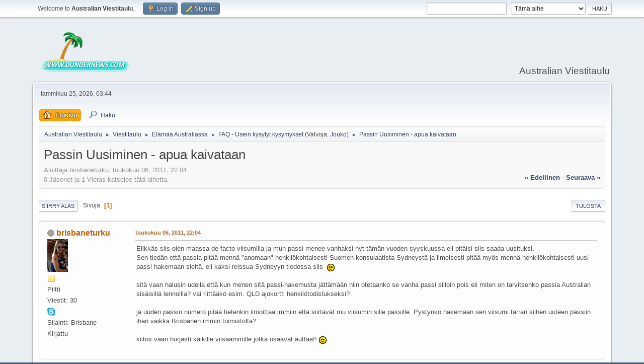

--- FILE ---
content_type: text/html; charset=UTF-8
request_url: https://www.dundernews.com/viestitaulu/index.php?PHPSESSID=a24939b407dcc1678515af1b16aa85bf&topic=5886.0
body_size: 9064
content:
<!DOCTYPE html>
<html lang="en-US">
<head>
	<meta charset="UTF-8">
	<link rel="stylesheet" href="https://www.dundernews.com/viestitaulu/Themes/default/css/index.css?smf214_1689033784">
	<link rel="stylesheet" href="https://www.dundernews.com/viestitaulu/Themes/default/css/attachments.css?smf214_1689033784">
	<link rel="stylesheet" href="https://www.dundernews.com/viestitaulu/Themes/default/css/jquery.sceditor.css?smf214_1689033784">
	<link rel="stylesheet" href="https://www.dundernews.com/viestitaulu/Themes/default/css/responsive.css?smf214_1689033784">
	<style>
	.signature img { max-width: 350px; max-height: 100px; }
	
	img.avatar { max-width: 65px !important; max-height: 65px !important; }
	
	</style>
	<script>
		var smf_theme_url = "https://www.dundernews.com/viestitaulu/Themes/default";
		var smf_default_theme_url = "https://www.dundernews.com/viestitaulu/Themes/default";
		var smf_images_url = "https://www.dundernews.com/viestitaulu/Themes/default/images";
		var smf_smileys_url = "https://www.dundernews.com/viestitaulu/Smileys";
		var smf_smiley_sets = "default,classic,dundernews,aaron,akyhne,fugue,alienine";
		var smf_smiley_sets_default = "dundernews";
		var smf_avatars_url = "https://www.dundernews.com/viestitaulu/avatars";
		var smf_scripturl = "https://www.dundernews.com/viestitaulu/index.php?PHPSESSID=a24939b407dcc1678515af1b16aa85bf&amp;";
		var smf_iso_case_folding = false;
		var smf_charset = "UTF-8";
		var smf_session_id = "e5dcba80378d3e8aa84406386f4d5eca";
		var smf_session_var = "b9cdf9775";
		var smf_member_id = 0;
		var ajax_notification_text = 'Ladataan...';
		var help_popup_heading_text = 'Vähän hukassa? Annahan kun selitän:';
		var banned_text = 'Vieras, sinulla on porttikielto tälle keskustelualueelle!';
		var smf_txt_expand = 'Laajenna';
		var smf_txt_shrink = 'Supista';
		var smf_collapseAlt = 'Piilota';
		var smf_expandAlt = 'Näytä';
		var smf_quote_expand = false;
		var allow_xhjr_credentials = false;
	</script>
	<script src="https://ajax.googleapis.com/ajax/libs/jquery/3.6.3/jquery.min.js"></script>
	<script src="https://www.dundernews.com/viestitaulu/Themes/default/scripts/smf_jquery_plugins.js?smf214_1689033784"></script>
	<script src="https://www.dundernews.com/viestitaulu/Themes/default/scripts/script.js?smf214_1689033784"></script>
	<script src="https://www.dundernews.com/viestitaulu/Themes/default/scripts/theme.js?smf214_1689033784"></script>
	<script src="https://www.dundernews.com/viestitaulu/Themes/default/scripts/editor.js?smf214_1689033784"></script>
	<script src="https://www.dundernews.com/viestitaulu/Themes/default/scripts/jquery.sceditor.bbcode.min.js?smf214_1689033784"></script>
	<script src="https://www.dundernews.com/viestitaulu/Themes/default/scripts/jquery.sceditor.smf.js?smf214_1689033784"></script>
	<script src="https://www.dundernews.com/viestitaulu/Themes/default/scripts/topic.js?smf214_1689033784"></script>
	<script src="https://www.dundernews.com/viestitaulu/Themes/default/scripts/quotedText.js?smf214_1689033784" defer></script>
	<script>
		var smf_smileys_url = 'https://www.dundernews.com/viestitaulu/Smileys/dundernews';
		var bbc_quote_from = 'Lainaus käyttäjältä';
		var bbc_quote = 'Lainaa';
		var bbc_search_on = '-';
	var smf_you_sure ='Haluatko varmasti tehdä tämän?';
	</script>
	<title>Passin Uusiminen - apua kaivataan</title>
	<meta name="viewport" content="width=device-width, initial-scale=1">
	<meta property="og:site_name" content="Australian Viestitaulu">
	<meta property="og:title" content="Passin Uusiminen - apua kaivataan">
	<meta property="og:url" content="https://www.dundernews.com/viestitaulu/index.php?PHPSESSID=a24939b407dcc1678515af1b16aa85bf&amp;topic=5886.0">
	<meta property="og:description" content="Passin Uusiminen - apua kaivataan">
	<meta name="description" content="Passin Uusiminen - apua kaivataan">
	<meta name="theme-color" content="#557EA0">
	<link rel="canonical" href="https://www.dundernews.com/viestitaulu/index.php?topic=5886.0">
	<link rel="help" href="https://www.dundernews.com/viestitaulu/index.php?PHPSESSID=a24939b407dcc1678515af1b16aa85bf&amp;action=help">
	<link rel="contents" href="https://www.dundernews.com/viestitaulu/index.php?PHPSESSID=a24939b407dcc1678515af1b16aa85bf&amp;">
	<link rel="search" href="https://www.dundernews.com/viestitaulu/index.php?PHPSESSID=a24939b407dcc1678515af1b16aa85bf&amp;action=search">
	<link rel="alternate" type="application/rss+xml" title="Australian Viestitaulu - RSS" href="https://www.dundernews.com/viestitaulu/index.php?PHPSESSID=a24939b407dcc1678515af1b16aa85bf&amp;action=.xml;type=rss2;board=20">
	<link rel="alternate" type="application/atom+xml" title="Australian Viestitaulu - Atom" href="https://www.dundernews.com/viestitaulu/index.php?PHPSESSID=a24939b407dcc1678515af1b16aa85bf&amp;action=.xml;type=atom;board=20">
	<link rel="index" href="https://www.dundernews.com/viestitaulu/index.php?PHPSESSID=a24939b407dcc1678515af1b16aa85bf&amp;board=20.0">
</head>
<body id="chrome" class="action_messageindex board_20">
<div id="footerfix">
	<div id="top_section">
		<div class="inner_wrap">
			<ul class="floatleft" id="top_info">
				<li class="welcome">
					Welcome to <strong>Australian Viestitaulu</strong>.
				</li>
				<li class="button_login">
					<a href="https://www.dundernews.com/viestitaulu/index.php?PHPSESSID=a24939b407dcc1678515af1b16aa85bf&amp;action=login" class="open" onclick="return reqOverlayDiv(this.href, 'Log in', 'login');">
						<span class="main_icons login"></span>
						<span class="textmenu">Log in</span>
					</a>
				</li>
				<li class="button_signup">
					<a href="https://www.dundernews.com/viestitaulu/index.php?PHPSESSID=a24939b407dcc1678515af1b16aa85bf&amp;action=signup" class="open">
						<span class="main_icons regcenter"></span>
						<span class="textmenu">Sign up</span>
					</a>
				</li>
			</ul>
			<form id="search_form" class="floatright" action="https://www.dundernews.com/viestitaulu/index.php?PHPSESSID=a24939b407dcc1678515af1b16aa85bf&amp;action=search2" method="post" accept-charset="UTF-8">
				<input type="search" name="search" value="">&nbsp;
				<select name="search_selection">
					<option value="all">Koko keskustelupalsta </option>
					<option value="topic" selected>Tämä aihe</option>
					<option value="board">Tämä alue</option>
				</select>
				<input type="hidden" name="sd_topic" value="5886">
				<input type="submit" name="search2" value="Haku" class="button">
				<input type="hidden" name="advanced" value="0">
			</form>
		</div><!-- .inner_wrap -->
	</div><!-- #top_section -->
	<div id="header">
		<h1 class="forumtitle">
			<a id="top" href="https://www.dundernews.com/viestitaulu/index.php?PHPSESSID=a24939b407dcc1678515af1b16aa85bf&amp;"><img src="https://www.dundernews.com/viestitaulu/Themes/default/images/dundernews_logo.png" alt="Australian Viestitaulu"></a>
		</h1>
		<div id="siteslogan">Australian Viestitaulu</div>
	</div>
	<div id="wrapper">
		<div id="upper_section">
			<div id="inner_section">
				<div id="inner_wrap" class="hide_720">
					<div class="user">
						<time datetime="2026-01-24T17:44:22Z">tammikuu 25, 2026, 03:44</time>
					</div>
				</div>
				<a class="mobile_user_menu">
					<span class="menu_icon"></span>
					<span class="text_menu">Main Menu</span>
				</a>
				<div id="main_menu">
					<div id="mobile_user_menu" class="popup_container">
						<div class="popup_window description">
							<div class="popup_heading">Main Menu
								<a href="javascript:void(0);" class="main_icons hide_popup"></a>
							</div>
							
					<ul class="dropmenu menu_nav">
						<li class="button_home">
							<a class="active" href="https://www.dundernews.com/viestitaulu/index.php?PHPSESSID=a24939b407dcc1678515af1b16aa85bf&amp;">
								<span class="main_icons home"></span><span class="textmenu">Etusivu</span>
							</a>
						</li>
						<li class="button_search">
							<a href="https://www.dundernews.com/viestitaulu/index.php?PHPSESSID=a24939b407dcc1678515af1b16aa85bf&amp;action=search">
								<span class="main_icons search"></span><span class="textmenu">Haku</span>
							</a>
						</li>
					</ul><!-- .menu_nav -->
						</div>
					</div>
				</div>
				<div class="navigate_section">
					<ul>
						<li>
							<a href="https://www.dundernews.com/viestitaulu/index.php?PHPSESSID=a24939b407dcc1678515af1b16aa85bf&amp;"><span>Australian Viestitaulu</span></a>
						</li>
						<li>
							<span class="dividers"> &#9658; </span>
							<a href="https://www.dundernews.com/viestitaulu/index.php?PHPSESSID=a24939b407dcc1678515af1b16aa85bf&amp;#c1"><span>Viestitaulu</span></a>
						</li>
						<li>
							<span class="dividers"> &#9658; </span>
							<a href="https://www.dundernews.com/viestitaulu/index.php?PHPSESSID=a24939b407dcc1678515af1b16aa85bf&amp;board=1.0"><span>Elämää Australiassa</span></a>
						</li>
						<li>
							<span class="dividers"> &#9658; </span>
							<a href="https://www.dundernews.com/viestitaulu/index.php?PHPSESSID=a24939b407dcc1678515af1b16aa85bf&amp;board=20.0"><span>FAQ - Usein kysytyt kysymykset</span></a> <span class="board_moderators">(Valvoja: <a href="https://www.dundernews.com/viestitaulu/index.php?PHPSESSID=a24939b407dcc1678515af1b16aa85bf&amp;action=profile;u=1" title="Valvoja">Jouko</a>)</span>
						</li>
						<li class="last">
							<span class="dividers"> &#9658; </span>
							<a href="https://www.dundernews.com/viestitaulu/index.php?PHPSESSID=a24939b407dcc1678515af1b16aa85bf&amp;topic=5886.0"><span>Passin Uusiminen - apua kaivataan</span></a>
						</li>
					</ul>
				</div><!-- .navigate_section -->
			</div><!-- #inner_section -->
		</div><!-- #upper_section -->
		<div id="content_section">
			<div id="main_content_section">
		<div id="display_head" class="information">
			<h2 class="display_title">
				<span id="top_subject">Passin Uusiminen - apua kaivataan</span>
			</h2>
			<p>Aloittaja brisbaneturku, toukokuu 06, 2011, 22:04</p>
			<span class="nextlinks floatright"><a href="https://www.dundernews.com/viestitaulu/index.php?PHPSESSID=a24939b407dcc1678515af1b16aa85bf&amp;topic=5886.0;prev_next=prev#new">&laquo; edellinen</a> - <a href="https://www.dundernews.com/viestitaulu/index.php?PHPSESSID=a24939b407dcc1678515af1b16aa85bf&amp;topic=5886.0;prev_next=next#new">seuraava &raquo;</a></span>
			<p>0 Jäsenet ja 1 Vieras katselee tätä aihetta.
			</p>
		</div><!-- #display_head -->
		
		<div class="pagesection top">
			
		<div class="buttonlist floatright">
			
				<a class="button button_strip_print" href="https://www.dundernews.com/viestitaulu/index.php?PHPSESSID=a24939b407dcc1678515af1b16aa85bf&amp;action=printpage;topic=5886.0"  rel="nofollow">Tulosta</a>
		</div>
			 
			<div class="pagelinks floatleft">
				<a href="#bot" class="button">Siirry alas</a>
				<span class="pages">Sivuja</span><span class="current_page">1</span> 
			</div>
		<div class="mobile_buttons floatright">
			<a class="button mobile_act">Käyttäjän toimet</a>
			
		</div>
		</div>
		<div id="forumposts">
			<form action="https://www.dundernews.com/viestitaulu/index.php?PHPSESSID=a24939b407dcc1678515af1b16aa85bf&amp;action=quickmod2;topic=5886.0" method="post" accept-charset="UTF-8" name="quickModForm" id="quickModForm" onsubmit="return oQuickModify.bInEditMode ? oQuickModify.modifySave('e5dcba80378d3e8aa84406386f4d5eca', 'b9cdf9775') : false">
				<div class="windowbg" id="msg51666">
					
					<div class="post_wrapper">
						<div class="poster">
							<h4>
								<span class="off" title="Poissa"></span>
								<a href="https://www.dundernews.com/viestitaulu/index.php?PHPSESSID=a24939b407dcc1678515af1b16aa85bf&amp;action=profile;u=4646" title="View the profile of brisbaneturku">brisbaneturku</a>
							</h4>
							<ul class="user_info">
								<li class="avatar">
									<a href="https://www.dundernews.com/viestitaulu/index.php?PHPSESSID=a24939b407dcc1678515af1b16aa85bf&amp;action=profile;u=4646"><img class="avatar" src="https://www.dundernews.com/viestitaulu/custom_avatar/avatar_4646_1365167521.png" alt=""></a>
								</li>
								<li class="icons"><img src="https://www.dundernews.com/viestitaulu/Themes/default/images/membericons/icon.png" alt="*"></li>
								<li class="postgroup">Piltti</li>
								<li class="postcount">Viestit: 30</li>
								<li class="im_icons">
									<ol>
										<li class="custom cust_skype"><a href="skype:ansku1981@hotmail.com?call"><img src="https://www.dundernews.com/viestitaulu/Themes/default/images/skype.png" alt="ansku1981@hotmail.com" title="ansku1981@hotmail.com" /></a> </li>
										<li class="custom cust_gender"><span class=" main_icons gender_0" title="Female"></span></li>
									</ol>
								</li>
								<li class="custom cust_loca">Sijainti: Brisbane</li>
								<li class="poster_ip">Kirjattu</li>
							</ul>
						</div><!-- .poster -->
						<div class="postarea">
							<div class="keyinfo">
								<div id="subject_51666" class="subject_title subject_hidden">
									<a href="https://www.dundernews.com/viestitaulu/index.php?PHPSESSID=a24939b407dcc1678515af1b16aa85bf&amp;msg=51666" rel="nofollow">Passin Uusiminen - apua kaivataan</a>
								</div>
								
								<div class="postinfo">
									<span class="messageicon"  style="position: absolute; z-index: -1;">
										<img src="https://www.dundernews.com/viestitaulu/Themes/default/images/post/xx.png" alt="">
									</span>
									<a href="https://www.dundernews.com/viestitaulu/index.php?PHPSESSID=a24939b407dcc1678515af1b16aa85bf&amp;msg=51666" rel="nofollow" title="Passin Uusiminen - apua kaivataan" class="smalltext">toukokuu 06, 2011, 22:04</a>
									<span class="spacer"></span>
									<span class="smalltext modified floatright" id="modified_51666">
									</span>
								</div>
								<div id="msg_51666_quick_mod"></div>
							</div><!-- .keyinfo -->
							<div class="post">
								<div class="inner" data-msgid="51666" id="msg_51666">
									Elikkäs siis olen maassa de-facto viisumilla ja mun passi menee vanhaksi nyt tämän vuoden syyskuussa eli pitäisi siis saada uusituksi.<br />Sen tiedän että passia pitää mennä &quot;anomaan&quot; henkilökohtaisesti Suomen konsulaatista Sydneystä ja ilmeisesti pitää myös mennä henkilökohtaisesti uusi passi hakemaan sieltä. eli kaksi reissua Sydneyyn tiedossa siis&nbsp; <img src="https://www.dundernews.com/viestitaulu/Smileys/dundernews/smiley.gif" alt="&#58;&#41;" title="Hymiö" class="smiley"><br /><br />sitä vaan halusin udella että kun menen sitä passi-hakemusta jättämään niin otetaanko se vanha passi silloin pois eli miten on tarvitsenko passia Australian sisäisillä lennoilla? vai riittääkö esim. QLD ajokortti henkilötodistukseksi?<br /><br />ja uuden passin numero pitää tietenkin ilmoittaa immiin että siirtävät mu viisumin sille passille. Pystynkö hakemaan sen viisumi tarran siihen uuteen passiin ihan vaikka Brisbanen immin toimistolta?<br /><br />kiitos vaan hurjasti kaikille viisaammille jotka osaavat auttaa!! <img src="https://www.dundernews.com/viestitaulu/Smileys/dundernews/smiley.gif" alt="&#58;&#41;" title="Hymiö" class="smiley">
								</div>
							</div><!-- .post -->
							<div class="under_message">
							</div><!-- .under_message -->
						</div><!-- .postarea -->
						<div class="moderatorbar">
						</div><!-- .moderatorbar -->
					</div><!-- .post_wrapper -->
				</div><!-- $message[css_class] -->
				<hr class="post_separator">
				<div class="windowbg" id="msg51667">
					
					
					<div class="post_wrapper">
						<div class="poster">
							<h4>
								<span class="off" title="Poissa"></span>
								<a href="https://www.dundernews.com/viestitaulu/index.php?PHPSESSID=a24939b407dcc1678515af1b16aa85bf&amp;action=profile;u=3661" title="View the profile of sim">sim</a>
							</h4>
							<ul class="user_info">
								<li class="avatar">
									<a href="https://www.dundernews.com/viestitaulu/index.php?PHPSESSID=a24939b407dcc1678515af1b16aa85bf&amp;action=profile;u=3661"><img class="avatar" src="https://www.dundernews.com/viestitaulu/avatars/default.png" alt=""></a>
								</li>
								<li class="icons"><img src="https://www.dundernews.com/viestitaulu/Themes/default/images/membericons/icon.png" alt="*"><img src="https://www.dundernews.com/viestitaulu/Themes/default/images/membericons/icon.png" alt="*"><img src="https://www.dundernews.com/viestitaulu/Themes/default/images/membericons/icon.png" alt="*"></li>
								<li class="postgroup">Knihti</li>
								<li class="postcount">Viestit: 188</li>
								<li class="profile">
									<ol class="profile_icons">
										<li><a href="http://australiaan.wordpress.com/" title="Blogi" target="_blank" rel="noopener"><span class="main_icons www centericon" title="Blogi"></span></a></li>
									</ol>
								</li><!-- .profile -->
								<li class="custom cust_loca">Sijainti: Melbourne</li>
								<li class="poster_ip">Kirjattu</li>
							</ul>
						</div><!-- .poster -->
						<div class="postarea">
							<div class="keyinfo">
								<div id="subject_51667" class="subject_title subject_hidden">
									<a href="https://www.dundernews.com/viestitaulu/index.php?PHPSESSID=a24939b407dcc1678515af1b16aa85bf&amp;msg=51667" rel="nofollow">Vs: Passin Uusiminen - apua kaivataan</a>
								</div>
								<span class="page_number floatright">#1</span>
								<div class="postinfo">
									<span class="messageicon"  style="position: absolute; z-index: -1;">
										<img src="https://www.dundernews.com/viestitaulu/Themes/default/images/post/xx.png" alt="">
									</span>
									<a href="https://www.dundernews.com/viestitaulu/index.php?PHPSESSID=a24939b407dcc1678515af1b16aa85bf&amp;msg=51667" rel="nofollow" title="Reply #1 - Vs: Passin Uusiminen - apua kaivataan" class="smalltext">toukokuu 06, 2011, 22:10</a>
									<span class="spacer"></span>
									<span class="smalltext modified floatright" id="modified_51667">
									</span>
								</div>
								<div id="msg_51667_quick_mod"></div>
							</div><!-- .keyinfo -->
							<div class="post">
								<div class="inner" data-msgid="51667" id="msg_51667">
									Sydneyyn riittää yksi reissu, uuden passin saa postissa. <br /><br />Vanhaa passia ei muistaakseni oteta pois - eikä esim. voimassa olevaa passia voitaisikaan ottaa pois, kyllähän henkilöllä olisi passi oltava senkin ajan kun odottelee uutta.<br /><br />Ja viimeiseksi, uuden tarran saa tosiaan Immin toimistoissa poikkeamalla vanhan ja uuden passin kera.
								</div>
							</div><!-- .post -->
							<div class="under_message">
							</div><!-- .under_message -->
						</div><!-- .postarea -->
						<div class="moderatorbar">
						</div><!-- .moderatorbar -->
					</div><!-- .post_wrapper -->
				</div><!-- $message[css_class] -->
				<hr class="post_separator">
				<div class="windowbg" id="msg51672">
					
					
					<div class="post_wrapper">
						<div class="poster">
							<h4>
								<span class="off" title="Poissa"></span>
								<a href="https://www.dundernews.com/viestitaulu/index.php?PHPSESSID=a24939b407dcc1678515af1b16aa85bf&amp;action=profile;u=1753" title="View the profile of drpain">drpain</a>
							</h4>
							<ul class="user_info">
								<li class="avatar">
									<a href="https://www.dundernews.com/viestitaulu/index.php?PHPSESSID=a24939b407dcc1678515af1b16aa85bf&amp;action=profile;u=1753"><img class="avatar" src="https://www.dundernews.com/viestitaulu/avatars/default.png" alt=""></a>
								</li>
								<li class="icons"><img src="https://www.dundernews.com/viestitaulu/Themes/default/images/membericons/icon.png" alt="*"></li>
								<li class="postgroup">Piltti</li>
								<li class="postcount">Viestit: 47</li>
								<li class="im_icons">
									<ol>
										<li class="custom cust_gender"><span class=" main_icons gender_0" title="Male"></span></li>
									</ol>
								</li>
								<li class="custom cust_loca">Sijainti: Melbourne</li>
								<li class="poster_ip">Kirjattu</li>
							</ul>
						</div><!-- .poster -->
						<div class="postarea">
							<div class="keyinfo">
								<div id="subject_51672" class="subject_title subject_hidden">
									<a href="https://www.dundernews.com/viestitaulu/index.php?PHPSESSID=a24939b407dcc1678515af1b16aa85bf&amp;msg=51672" rel="nofollow">Vs: Passin Uusiminen - apua kaivataan</a>
								</div>
								<span class="page_number floatright">#2</span>
								<div class="postinfo">
									<span class="messageicon"  style="position: absolute; z-index: -1;">
										<img src="https://www.dundernews.com/viestitaulu/Themes/default/images/post/xx.png" alt="">
									</span>
									<a href="https://www.dundernews.com/viestitaulu/index.php?PHPSESSID=a24939b407dcc1678515af1b16aa85bf&amp;msg=51672" rel="nofollow" title="Reply #2 - Vs: Passin Uusiminen - apua kaivataan" class="smalltext">toukokuu 07, 2011, 15:43</a>
									<span class="spacer"></span>
									<span class="smalltext modified floatright" id="modified_51672">
									</span>
								</div>
								<div id="msg_51672_quick_mod"></div>
							</div><!-- .keyinfo -->
							<div class="post">
								<div class="inner" data-msgid="51672" id="msg_51672">
									Ja lisataan tuohon nyt viela sekin, etta Australian sisaisilla lennoilla on ajokortti kelvannut ihan ilman mitaan mutinoita kaikille kokeilemilleni lentoyhtioille (Qantas, Jetstar, Virgin ja Tiger) henkilotodistukseksi. Eipa aina ole edes sita kyselleet.
								</div>
							</div><!-- .post -->
							<div class="under_message">
							</div><!-- .under_message -->
						</div><!-- .postarea -->
						<div class="moderatorbar">
						</div><!-- .moderatorbar -->
					</div><!-- .post_wrapper -->
				</div><!-- $message[css_class] -->
				<hr class="post_separator">
				<div class="windowbg" id="msg51673">
					
					
					<div class="post_wrapper">
						<div class="poster">
							<h4>
								<span class="off" title="Poissa"></span>
								<a href="https://www.dundernews.com/viestitaulu/index.php?PHPSESSID=a24939b407dcc1678515af1b16aa85bf&amp;action=profile;u=4646" title="View the profile of brisbaneturku">brisbaneturku</a>
							</h4>
							<ul class="user_info">
								<li class="avatar">
									<a href="https://www.dundernews.com/viestitaulu/index.php?PHPSESSID=a24939b407dcc1678515af1b16aa85bf&amp;action=profile;u=4646"><img class="avatar" src="https://www.dundernews.com/viestitaulu/custom_avatar/avatar_4646_1365167521.png" alt=""></a>
								</li>
								<li class="icons"><img src="https://www.dundernews.com/viestitaulu/Themes/default/images/membericons/icon.png" alt="*"></li>
								<li class="postgroup">Piltti</li>
								<li class="postcount">Viestit: 30</li>
								<li class="im_icons">
									<ol>
										<li class="custom cust_skype"><a href="skype:ansku1981@hotmail.com?call"><img src="https://www.dundernews.com/viestitaulu/Themes/default/images/skype.png" alt="ansku1981@hotmail.com" title="ansku1981@hotmail.com" /></a> </li>
										<li class="custom cust_gender"><span class=" main_icons gender_0" title="Female"></span></li>
									</ol>
								</li>
								<li class="custom cust_loca">Sijainti: Brisbane</li>
								<li class="poster_ip">Kirjattu</li>
							</ul>
						</div><!-- .poster -->
						<div class="postarea">
							<div class="keyinfo">
								<div id="subject_51673" class="subject_title subject_hidden">
									<a href="https://www.dundernews.com/viestitaulu/index.php?PHPSESSID=a24939b407dcc1678515af1b16aa85bf&amp;msg=51673" rel="nofollow">Vs: Passin Uusiminen - apua kaivataan</a>
								</div>
								<span class="page_number floatright">#3</span>
								<div class="postinfo">
									<span class="messageicon"  style="position: absolute; z-index: -1;">
										<img src="https://www.dundernews.com/viestitaulu/Themes/default/images/post/xx.png" alt="">
									</span>
									<a href="https://www.dundernews.com/viestitaulu/index.php?PHPSESSID=a24939b407dcc1678515af1b16aa85bf&amp;msg=51673" rel="nofollow" title="Reply #3 - Vs: Passin Uusiminen - apua kaivataan" class="smalltext">toukokuu 07, 2011, 15:57</a>
									<span class="spacer"></span>
									<span class="smalltext modified floatright" id="modified_51673">
									</span>
								</div>
								<div id="msg_51673_quick_mod"></div>
							</div><!-- .keyinfo -->
							<div class="post">
								<div class="inner" data-msgid="51673" id="msg_51673">
									Kiitos vastauksista!&nbsp; <img src="https://www.dundernews.com/viestitaulu/Smileys/dundernews/smiley.gif" alt="&#58;&#41;" title="Hymiö" class="smiley"><br />Hyvä jos ei tartte kahteen kertaan käydä Sydneyssä. Säästyy siis rahaa. Miten muuten on, täytyykö konsulaattiin varata aika vai voiko sinne vaan mennä jonottamaan milloin itselle sopii? 
								</div>
							</div><!-- .post -->
							<div class="under_message">
							</div><!-- .under_message -->
						</div><!-- .postarea -->
						<div class="moderatorbar">
						</div><!-- .moderatorbar -->
					</div><!-- .post_wrapper -->
				</div><!-- $message[css_class] -->
				<hr class="post_separator">
				<div class="windowbg" id="msg51675">
					
					
					<div class="post_wrapper">
						<div class="poster">
							<h4>
								<span class="off" title="Poissa"></span>
								<a href="https://www.dundernews.com/viestitaulu/index.php?PHPSESSID=a24939b407dcc1678515af1b16aa85bf&amp;action=profile;u=3661" title="View the profile of sim">sim</a>
							</h4>
							<ul class="user_info">
								<li class="avatar">
									<a href="https://www.dundernews.com/viestitaulu/index.php?PHPSESSID=a24939b407dcc1678515af1b16aa85bf&amp;action=profile;u=3661"><img class="avatar" src="https://www.dundernews.com/viestitaulu/avatars/default.png" alt=""></a>
								</li>
								<li class="icons"><img src="https://www.dundernews.com/viestitaulu/Themes/default/images/membericons/icon.png" alt="*"><img src="https://www.dundernews.com/viestitaulu/Themes/default/images/membericons/icon.png" alt="*"><img src="https://www.dundernews.com/viestitaulu/Themes/default/images/membericons/icon.png" alt="*"></li>
								<li class="postgroup">Knihti</li>
								<li class="postcount">Viestit: 188</li>
								<li class="profile">
									<ol class="profile_icons">
										<li><a href="http://australiaan.wordpress.com/" title="Blogi" target="_blank" rel="noopener"><span class="main_icons www centericon" title="Blogi"></span></a></li>
									</ol>
								</li><!-- .profile -->
								<li class="custom cust_loca">Sijainti: Melbourne</li>
								<li class="poster_ip">Kirjattu</li>
							</ul>
						</div><!-- .poster -->
						<div class="postarea">
							<div class="keyinfo">
								<div id="subject_51675" class="subject_title subject_hidden">
									<a href="https://www.dundernews.com/viestitaulu/index.php?PHPSESSID=a24939b407dcc1678515af1b16aa85bf&amp;msg=51675" rel="nofollow">Vs: Passin Uusiminen - apua kaivataan</a>
								</div>
								<span class="page_number floatright">#4</span>
								<div class="postinfo">
									<span class="messageicon"  style="position: absolute; z-index: -1;">
										<img src="https://www.dundernews.com/viestitaulu/Themes/default/images/post/xx.png" alt="">
									</span>
									<a href="https://www.dundernews.com/viestitaulu/index.php?PHPSESSID=a24939b407dcc1678515af1b16aa85bf&amp;msg=51675" rel="nofollow" title="Reply #4 - Vs: Passin Uusiminen - apua kaivataan" class="smalltext">toukokuu 08, 2011, 14:36</a>
									<span class="spacer"></span>
									<span class="smalltext modified floatright" id="modified_51675">
									</span>
								</div>
								<div id="msg_51675_quick_mod"></div>
							</div><!-- .keyinfo -->
							<div class="post">
								<div class="inner" data-msgid="51675" id="msg_51675">
									<blockquote class="bbc_standard_quote"><cite><a href="https://www.dundernews.com/viestitaulu/index.php?PHPSESSID=a24939b407dcc1678515af1b16aa85bf&amp;topic=5886.msg51673#msg51673">Lainaus käyttäjältä: brisbaneturku - toukokuu 07, 2011, 15:57</a></cite>Miten muuten on, täytyykö konsulaattiin varata aika vai voiko sinne vaan mennä jonottamaan milloin itselle sopii? </blockquote><br />Ei tarvitse varata aikaa, mutta on hyvä muistaa että konsulaatti on aika huonosti auki, eli vain ma-pe 9.00-12.30.
								</div>
							</div><!-- .post -->
							<div class="under_message">
							</div><!-- .under_message -->
						</div><!-- .postarea -->
						<div class="moderatorbar">
						</div><!-- .moderatorbar -->
					</div><!-- .post_wrapper -->
				</div><!-- $message[css_class] -->
				<hr class="post_separator">
				<div class="windowbg" id="msg56277">
					
					
					<div class="post_wrapper">
						<div class="poster">
							<h4>
								<span class="off" title="Poissa"></span>
								<a href="https://www.dundernews.com/viestitaulu/index.php?PHPSESSID=a24939b407dcc1678515af1b16aa85bf&amp;action=profile;u=6672" title="View the profile of HoHo">HoHo</a>
							</h4>
							<ul class="user_info">
								<li class="avatar">
									<a href="https://www.dundernews.com/viestitaulu/index.php?PHPSESSID=a24939b407dcc1678515af1b16aa85bf&amp;action=profile;u=6672"><img class="avatar" src="https://www.dundernews.com/viestitaulu/avatars/default.png" alt=""></a>
								</li>
								<li class="icons"><img src="https://www.dundernews.com/viestitaulu/Themes/default/images/membericons/icon.png" alt="*"></li>
								<li class="postgroup">Piltti</li>
								<li class="postcount">Viestit: 7</li>
								<li class="poster_ip">Kirjattu</li>
							</ul>
						</div><!-- .poster -->
						<div class="postarea">
							<div class="keyinfo">
								<div id="subject_56277" class="subject_title subject_hidden">
									<a href="https://www.dundernews.com/viestitaulu/index.php?PHPSESSID=a24939b407dcc1678515af1b16aa85bf&amp;msg=56277" rel="nofollow">Vs: Passin Uusiminen - apua kaivataan</a>
								</div>
								<span class="page_number floatright">#5</span>
								<div class="postinfo">
									<span class="messageicon"  style="position: absolute; z-index: -1;">
										<img src="https://www.dundernews.com/viestitaulu/Themes/default/images/post/xx.png" alt="">
									</span>
									<a href="https://www.dundernews.com/viestitaulu/index.php?PHPSESSID=a24939b407dcc1678515af1b16aa85bf&amp;msg=56277" rel="nofollow" title="Reply #5 - Vs: Passin Uusiminen - apua kaivataan" class="smalltext">joulukuu 02, 2014, 16:34</a>
									<span class="spacer"></span>
									<span class="smalltext modified floatright" id="modified_56277">
									</span>
								</div>
								<div id="msg_56277_quick_mod"></div>
							</div><!-- .keyinfo -->
							<div class="post">
								<div class="inner" data-msgid="56277" id="msg_56277">
									Vanha ketju, en löytänyt uudempaa...<br /><br />Passini vanhenee tasan 6kk kuluttua ja Olen siis nyt Ausseissa. Australialla ei ole(tietääkseni) 6kk passin voimassa-olo vaatimusta, mutta entä kun lennän 3kk päästä Suomeen esim Singaporen kautta(jossa 6kk sääntö) jäänkö rajalla &quot;kiinni&quot; passista joka on vain 3kk voimassa, onko kellään kokemusta ? Toki eihän siinä mitään passin tarkastusta taida olla, jos ei poistu kansainväliseltä alueelta...?!<br />Olisi vain kätevämpää uusia passi Suomessa...<br /><br />
								</div>
							</div><!-- .post -->
							<div class="under_message">
							</div><!-- .under_message -->
						</div><!-- .postarea -->
						<div class="moderatorbar">
						</div><!-- .moderatorbar -->
					</div><!-- .post_wrapper -->
				</div><!-- $message[css_class] -->
				<hr class="post_separator">
				<div class="windowbg" id="msg56279">
					
					
					<div class="post_wrapper">
						<div class="poster">
							<h4>
								<span class="off" title="Poissa"></span>
								<a href="https://www.dundernews.com/viestitaulu/index.php?PHPSESSID=a24939b407dcc1678515af1b16aa85bf&amp;action=profile;u=1010" title="View the profile of RUU">RUU</a>
							</h4>
							<ul class="user_info">
								<li class="membergroup">Global Moderaattorit</li>
								<li class="avatar">
									<a href="https://www.dundernews.com/viestitaulu/index.php?PHPSESSID=a24939b407dcc1678515af1b16aa85bf&amp;action=profile;u=1010"><img class="avatar" src="https://www.dundernews.com/viestitaulu/custom_avatar/avatar_1010.png" alt=""></a>
								</li>
								<li class="icons"><img src="https://www.dundernews.com/viestitaulu/Themes/default/images/membericons/icongmod.png" alt="*"><img src="https://www.dundernews.com/viestitaulu/Themes/default/images/membericons/icongmod.png" alt="*"><img src="https://www.dundernews.com/viestitaulu/Themes/default/images/membericons/icongmod.png" alt="*"><img src="https://www.dundernews.com/viestitaulu/Themes/default/images/membericons/icongmod.png" alt="*"><img src="https://www.dundernews.com/viestitaulu/Themes/default/images/membericons/icongmod.png" alt="*"></li>
								<li class="postgroup">Herootes</li>
								<li class="postcount">Viestit: 1,301</li>
								<li class="custom cust_loca">Sijainti: Brisbane Bayside</li>
								<li class="poster_ip">Kirjattu</li>
							</ul>
						</div><!-- .poster -->
						<div class="postarea">
							<div class="keyinfo">
								<div id="subject_56279" class="subject_title subject_hidden">
									<a href="https://www.dundernews.com/viestitaulu/index.php?PHPSESSID=a24939b407dcc1678515af1b16aa85bf&amp;msg=56279" rel="nofollow">Vs: Passin Uusiminen - apua kaivataan</a>
								</div>
								<span class="page_number floatright">#6</span>
								<div class="postinfo">
									<span class="messageicon"  style="position: absolute; z-index: -1;">
										<img src="https://www.dundernews.com/viestitaulu/Themes/default/images/post/xx.png" alt="">
									</span>
									<a href="https://www.dundernews.com/viestitaulu/index.php?PHPSESSID=a24939b407dcc1678515af1b16aa85bf&amp;msg=56279" rel="nofollow" title="Reply #6 - Vs: Passin Uusiminen - apua kaivataan" class="smalltext">joulukuu 03, 2014, 07:00</a>
									<span class="spacer"></span>
									<span class="smalltext modified floatright" id="modified_56279">
									</span>
								</div>
								<div id="msg_56279_quick_mod"></div>
							</div><!-- .keyinfo -->
							<div class="post">
								<div class="inner" data-msgid="56279" id="msg_56279">
									HoHo, jos aiot Singaporessa pysyä lentokentän kansainväisellä alueella (air side), niin Singaporen passi- / viisumisäännöt eivät tule käyttöön. Mutta jos aikomuksesi on käydä kaupungilla välilaskun aikana, tulet todennäköisesti jäämään Immigrationiin jumiin. En tiedä, onko virkailijalla harkintavaltaa näissä asioissa mutta kannattaa varautua siihen että pääsysi kaupunkiin evätään juuri tuon voimassaoloajan vuoksi.
								</div>
							</div><!-- .post -->
							<div class="under_message">
							</div><!-- .under_message -->
						</div><!-- .postarea -->
						<div class="moderatorbar">
							<div class="signature" id="msg_56279_signature">
								RUU<br /><br />&quot;The Australian native can withstand all the reverses of nature, fiendish droughts and sweeping floods, horrors of thirst and enforced starvation - but he cannot withstand civilisation.&quot;<br />Daisy Bates
							</div>
						</div><!-- .moderatorbar -->
					</div><!-- .post_wrapper -->
				</div><!-- $message[css_class] -->
				<hr class="post_separator">
				<div class="windowbg" id="msg56281">
					
					
					<div class="post_wrapper">
						<div class="poster">
							<h4>
								<span class="off" title="Poissa"></span>
								<a href="https://www.dundernews.com/viestitaulu/index.php?PHPSESSID=a24939b407dcc1678515af1b16aa85bf&amp;action=profile;u=112" title="View the profile of jounij">jounij</a>
							</h4>
							<ul class="user_info">
								<li class="avatar">
									<a href="https://www.dundernews.com/viestitaulu/index.php?PHPSESSID=a24939b407dcc1678515af1b16aa85bf&amp;action=profile;u=112"><img class="avatar" src="https://www.dundernews.com/viestitaulu/custom_avatar/avatar_112.png" alt=""></a>
								</li>
								<li class="icons"><img src="https://www.dundernews.com/viestitaulu/Themes/default/images/membericons/icon.png" alt="*"><img src="https://www.dundernews.com/viestitaulu/Themes/default/images/membericons/icon.png" alt="*"><img src="https://www.dundernews.com/viestitaulu/Themes/default/images/membericons/icon.png" alt="*"><img src="https://www.dundernews.com/viestitaulu/Themes/default/images/membericons/icon.png" alt="*"><img src="https://www.dundernews.com/viestitaulu/Themes/default/images/membericons/icon.png" alt="*"></li>
								<li class="postgroup">Herootes</li>
								<li class="postcount">Viestit: 2,453</li>
								<li class="im_icons">
									<ol>
										<li class="custom cust_gender"><span class=" main_icons gender_0" title="Male"></span></li>
									</ol>
								</li>
								<li class="custom cust_loca">Sijainti: Kajaani-Vantaa-Helsinki-Brisbane-Canberra</li>
								<li class="poster_ip">Kirjattu</li>
							</ul>
						</div><!-- .poster -->
						<div class="postarea">
							<div class="keyinfo">
								<div id="subject_56281" class="subject_title subject_hidden">
									<a href="https://www.dundernews.com/viestitaulu/index.php?PHPSESSID=a24939b407dcc1678515af1b16aa85bf&amp;msg=56281" rel="nofollow">Vs: Passin Uusiminen - apua kaivataan</a>
								</div>
								<span class="page_number floatright">#7</span>
								<div class="postinfo">
									<span class="messageicon"  style="position: absolute; z-index: -1;">
										<img src="https://www.dundernews.com/viestitaulu/Themes/default/images/post/xx.png" alt="">
									</span>
									<a href="https://www.dundernews.com/viestitaulu/index.php?PHPSESSID=a24939b407dcc1678515af1b16aa85bf&amp;msg=56281" rel="nofollow" title="Reply #7 - Vs: Passin Uusiminen - apua kaivataan" class="smalltext">joulukuu 04, 2014, 10:44</a>
									<span class="spacer"></span>
									<span class="smalltext modified floatright" id="modified_56281">
									</span>
								</div>
								<div id="msg_56281_quick_mod"></div>
							</div><!-- .keyinfo -->
							<div class="post">
								<div class="inner" data-msgid="56281" id="msg_56281">
									Pistetäänpä tähän ketjuun myös uudempaa tietoa siitä, että parisen vuotta sitten Suomi lakkautti konsulaattinsa Sydneyssä, ja nykyään Suomen passit Australiassa täytyy käydä hankkimassa Canberrassa sijaitsevasta Suurlähetystöstä.<br /><br /><br />Tiedottaa
								</div>
							</div><!-- .post -->
							<div class="under_message">
							</div><!-- .under_message -->
						</div><!-- .postarea -->
						<div class="moderatorbar">
							<div class="signature" id="msg_56281_signature">
								Jouni<br />Canberra
							</div>
						</div><!-- .moderatorbar -->
					</div><!-- .post_wrapper -->
				</div><!-- $message[css_class] -->
				<hr class="post_separator">
				<div class="windowbg" id="msg56282">
					
					
					<div class="post_wrapper">
						<div class="poster">
							<h4>
								<span class="off" title="Poissa"></span>
								<a href="https://www.dundernews.com/viestitaulu/index.php?PHPSESSID=a24939b407dcc1678515af1b16aa85bf&amp;action=profile;u=5399" title="View the profile of isalainen">isalainen</a>
							</h4>
							<ul class="user_info">
								<li class="avatar">
									<a href="https://www.dundernews.com/viestitaulu/index.php?PHPSESSID=a24939b407dcc1678515af1b16aa85bf&amp;action=profile;u=5399"><img class="avatar" src="https://www.dundernews.com/viestitaulu/avatars/default.png" alt=""></a>
								</li>
								<li class="icons"><img src="https://www.dundernews.com/viestitaulu/Themes/default/images/membericons/icon.png" alt="*"></li>
								<li class="postgroup">Piltti</li>
								<li class="postcount">Viestit: 6</li>
								<li class="poster_ip">Kirjattu</li>
							</ul>
						</div><!-- .poster -->
						<div class="postarea">
							<div class="keyinfo">
								<div id="subject_56282" class="subject_title subject_hidden">
									<a href="https://www.dundernews.com/viestitaulu/index.php?PHPSESSID=a24939b407dcc1678515af1b16aa85bf&amp;msg=56282" rel="nofollow">Vs: Passin Uusiminen - apua kaivataan</a>
								</div>
								<span class="page_number floatright">#8</span>
								<div class="postinfo">
									<span class="messageicon" >
										<img src="https://www.dundernews.com/viestitaulu/Themes/default/images/post/thumbdown.png" alt="">
									</span>
									<a href="https://www.dundernews.com/viestitaulu/index.php?PHPSESSID=a24939b407dcc1678515af1b16aa85bf&amp;msg=56282" rel="nofollow" title="Reply #8 - Vs: Passin Uusiminen - apua kaivataan" class="smalltext">joulukuu 06, 2014, 05:31</a>
									<span class="spacer"></span>
									<span class="smalltext modified floatright" id="modified_56282">
									</span>
								</div>
								<div id="msg_56282_quick_mod"></div>
							</div><!-- .keyinfo -->
							<div class="post">
								<div class="inner" data-msgid="56282" id="msg_56282">
									&nbsp;<img src="https://www.dundernews.com/viestitaulu/Smileys/dundernews/kippis.gif" alt="&#58;XXXX" title="Kippis" class="smiley">&nbsp; <img src="https://www.dundernews.com/viestitaulu/Smileys/dundernews/hattu.gif" alt="&#58;coolh" title="Viilee tyyppi" class="smiley"> <span style="font-size: 12pt;" class="bbc_size"> Jos olet suomea kannattava kansalainen niin älä lähde kuolemaan suomeen, enkä enää uusi edes passiakaan, suomessa ryöstetään, Austraalian eläkettä verotetaan rikollisesti vaikka se on vero vapaa ikä eläke, suomen kela poistaa suomesta saatavan pienen eläkkeen jos muutat suomeen ja alkaa pyytämään takaisin&nbsp; kun vain antaa kelan kysyä mitä saat Austraaliassa eläkettä, jos se ylittää 6000 euroa niin pieni suomen eläke poistetaan, jos vain antaa heidän kysyä eläke muuttuu työ eläkkeeksi ja suomen eläke poistuu, mutta onneksi 100% pyörätuoli potilaana olen muuttamassa kokonaan takaisin Australiaan, Kela ja Oikeusasiamies ajavat suomen konkurssiin kuljetin 1992-2010 500.000 E valuutta Suomeen ja korjasin kotini asumista varten kunnes vaimoni kuoli ja tuhoutui sairauteen, joten sinut ryöstetään, mutta suomalaisuus ei muutu, vaan finanssi kriisi tulee kiristymään, kun valuutan kantajat toteavat selvän suomen valtion ryöstön, sinut monistetaan suomessa maailmasta saapuneisiin pakolaisiin.</span>
								</div>
							</div><!-- .post -->
							<div class="under_message">
							</div><!-- .under_message -->
						</div><!-- .postarea -->
						<div class="moderatorbar">
						</div><!-- .moderatorbar -->
					</div><!-- .post_wrapper -->
				</div><!-- $message[css_class] -->
				<hr class="post_separator">
				<div class="windowbg" id="msg56285">
					
					
					<div class="post_wrapper">
						<div class="poster">
							<h4>
								<span class="off" title="Poissa"></span>
								<a href="https://www.dundernews.com/viestitaulu/index.php?PHPSESSID=a24939b407dcc1678515af1b16aa85bf&amp;action=profile;u=6453" title="View the profile of vuokko">vuokko</a>
							</h4>
							<ul class="user_info">
								<li class="avatar">
									<a href="https://www.dundernews.com/viestitaulu/index.php?PHPSESSID=a24939b407dcc1678515af1b16aa85bf&amp;action=profile;u=6453"><img class="avatar" src="https://www.dundernews.com/viestitaulu/avatars/default.png" alt=""></a>
								</li>
								<li class="icons"><img src="https://www.dundernews.com/viestitaulu/Themes/default/images/membericons/icon.png" alt="*"><img src="https://www.dundernews.com/viestitaulu/Themes/default/images/membericons/icon.png" alt="*"></li>
								<li class="postgroup">Mänkki</li>
								<li class="postcount">Viestit: 87</li>
								<li class="poster_ip">Kirjattu</li>
							</ul>
						</div><!-- .poster -->
						<div class="postarea">
							<div class="keyinfo">
								<div id="subject_56285" class="subject_title subject_hidden">
									<a href="https://www.dundernews.com/viestitaulu/index.php?PHPSESSID=a24939b407dcc1678515af1b16aa85bf&amp;msg=56285" rel="nofollow">Vs: Passin Uusiminen - apua kaivataan</a>
								</div>
								<span class="page_number floatright">#9</span>
								<div class="postinfo">
									<span class="messageicon"  style="position: absolute; z-index: -1;">
										<img src="https://www.dundernews.com/viestitaulu/Themes/default/images/post/xx.png" alt="">
									</span>
									<a href="https://www.dundernews.com/viestitaulu/index.php?PHPSESSID=a24939b407dcc1678515af1b16aa85bf&amp;msg=56285" rel="nofollow" title="Reply #9 - Vs: Passin Uusiminen - apua kaivataan" class="smalltext">joulukuu 08, 2014, 09:53</a>
									<span class="spacer"></span>
									<span class="smalltext modified floatright" id="modified_56285">
									</span>
								</div>
								<div id="msg_56285_quick_mod"></div>
							</div><!-- .keyinfo -->
							<div class="post">
								<div class="inner" data-msgid="56285" id="msg_56285">
									&nbsp;Maksetaanhan tänne Ausseihin Suomesta eläkettä eikä niistä Suomi ota ainakaan veroo keneltäkään jokka tänne saa.<br />
								</div>
							</div><!-- .post -->
							<div class="under_message">
							</div><!-- .under_message -->
						</div><!-- .postarea -->
						<div class="moderatorbar">
						</div><!-- .moderatorbar -->
					</div><!-- .post_wrapper -->
				</div><!-- $message[css_class] -->
				<hr class="post_separator">
			</form>
		</div><!-- #forumposts -->
		<div class="pagesection">
			
		<div class="buttonlist floatright">
			
				<a class="button button_strip_print" href="https://www.dundernews.com/viestitaulu/index.php?PHPSESSID=a24939b407dcc1678515af1b16aa85bf&amp;action=printpage;topic=5886.0"  rel="nofollow">Tulosta</a>
		</div>
			 
			<div class="pagelinks floatleft">
				<a href="#main_content_section" class="button" id="bot">Siirry ylös</a>
				<span class="pages">Sivuja</span><span class="current_page">1</span> 
			</div>
		<div class="mobile_buttons floatright">
			<a class="button mobile_act">Käyttäjän toimet</a>
			
		</div>
		</div>
				<div class="navigate_section">
					<ul>
						<li>
							<a href="https://www.dundernews.com/viestitaulu/index.php?PHPSESSID=a24939b407dcc1678515af1b16aa85bf&amp;"><span>Australian Viestitaulu</span></a>
						</li>
						<li>
							<span class="dividers"> &#9658; </span>
							<a href="https://www.dundernews.com/viestitaulu/index.php?PHPSESSID=a24939b407dcc1678515af1b16aa85bf&amp;#c1"><span>Viestitaulu</span></a>
						</li>
						<li>
							<span class="dividers"> &#9658; </span>
							<a href="https://www.dundernews.com/viestitaulu/index.php?PHPSESSID=a24939b407dcc1678515af1b16aa85bf&amp;board=1.0"><span>Elämää Australiassa</span></a>
						</li>
						<li>
							<span class="dividers"> &#9658; </span>
							<a href="https://www.dundernews.com/viestitaulu/index.php?PHPSESSID=a24939b407dcc1678515af1b16aa85bf&amp;board=20.0"><span>FAQ - Usein kysytyt kysymykset</span></a> <span class="board_moderators">(Valvoja: <a href="https://www.dundernews.com/viestitaulu/index.php?PHPSESSID=a24939b407dcc1678515af1b16aa85bf&amp;action=profile;u=1" title="Valvoja">Jouko</a>)</span>
						</li>
						<li class="last">
							<span class="dividers"> &#9658; </span>
							<a href="https://www.dundernews.com/viestitaulu/index.php?PHPSESSID=a24939b407dcc1678515af1b16aa85bf&amp;topic=5886.0"><span>Passin Uusiminen - apua kaivataan</span></a>
						</li>
					</ul>
				</div><!-- .navigate_section -->
		<div id="moderationbuttons">
			
		</div>
		<div id="display_jump_to"></div>
		<div id="mobile_action" class="popup_container">
			<div class="popup_window description">
				<div class="popup_heading">
					Käyttäjän toimet
					<a href="javascript:void(0);" class="main_icons hide_popup"></a>
				</div>
				
		<div class="buttonlist">
			
				<a class="button button_strip_print" href="https://www.dundernews.com/viestitaulu/index.php?PHPSESSID=a24939b407dcc1678515af1b16aa85bf&amp;action=printpage;topic=5886.0"  rel="nofollow">Tulosta</a>
		</div>
			</div>
		</div>
		<script>
			if ('XMLHttpRequest' in window)
			{
				var oQuickModify = new QuickModify({
					sScriptUrl: smf_scripturl,
					sClassName: 'quick_edit',
					bShowModify: false,
					iTopicId: 5886,
					sTemplateBodyEdit: '\n\t\t\t\t\t\t<div id="quick_edit_body_container">\n\t\t\t\t\t\t\t<div id="error_box" class="error"><' + '/div>\n\t\t\t\t\t\t\t<textarea class="editor" name="message" rows="12" tabindex="1">%body%<' + '/textarea><br>\n\t\t\t\t\t\t\t<input type="hidden" name="b9cdf9775" value="e5dcba80378d3e8aa84406386f4d5eca">\n\t\t\t\t\t\t\t<input type="hidden" name="topic" value="5886">\n\t\t\t\t\t\t\t<input type="hidden" name="msg" value="%msg_id%">\n\t\t\t\t\t\t\t<div class="righttext quickModifyMargin">\n\t\t\t\t\t\t\t\t<input type="submit" name="post" value="Tallenna" tabindex="2" onclick="return oQuickModify.modifySave(\'e5dcba80378d3e8aa84406386f4d5eca\', \'b9cdf9775\');" accesskey="s" class="button"> <input type="submit" name="cancel" value="Peruuta" tabindex="3" onclick="return oQuickModify.modifyCancel();" class="button">\n\t\t\t\t\t\t\t<' + '/div>\n\t\t\t\t\t\t<' + '/div>',
					sTemplateSubjectEdit: '<input type="text" name="subject" value="%subject%" size="80" maxlength="80" tabindex="4">',
					sTemplateBodyNormal: '%body%',
					sTemplateSubjectNormal: '<a hr'+'ef="' + smf_scripturl + '?topic=5886.msg%msg_id%#msg%msg_id%" rel="nofollow">%subject%<' + '/a>',
					sTemplateTopSubject: '%subject%',
					sTemplateReasonEdit: 'Muokkauksen syy: <input type="text" name="modify_reason" value="%modify_reason%" size="80" maxlength="80" tabindex="5" class="quickModifyMargin">',
					sTemplateReasonNormal: '%modify_text',
					sErrorBorderStyle: '1px solid red'
				});

				aJumpTo[aJumpTo.length] = new JumpTo({
					sContainerId: "display_jump_to",
					sJumpToTemplate: "<label class=\"smalltext jump_to\" for=\"%select_id%\">Siirry<" + "/label> %dropdown_list%",
					iCurBoardId: 20,
					iCurBoardChildLevel: 1,
					sCurBoardName: "FAQ - Usein kysytyt kysymykset",
					sBoardChildLevelIndicator: "==",
					sBoardPrefix: "=> ",
					sCatSeparator: "-----------------------------",
					sCatPrefix: "",
					sGoButtonLabel: "Etene"
				});

				aIconLists[aIconLists.length] = new IconList({
					sBackReference: "aIconLists[" + aIconLists.length + "]",
					sIconIdPrefix: "msg_icon_",
					sScriptUrl: smf_scripturl,
					bShowModify: false,
					iBoardId: 20,
					iTopicId: 5886,
					sSessionId: smf_session_id,
					sSessionVar: smf_session_var,
					sLabelIconList: "Otsikon ikoni",
					sBoxBackground: "transparent",
					sBoxBackgroundHover: "#ffffff",
					iBoxBorderWidthHover: 1,
					sBoxBorderColorHover: "#adadad" ,
					sContainerBackground: "#ffffff",
					sContainerBorder: "1px solid #adadad",
					sItemBorder: "1px solid #ffffff",
					sItemBorderHover: "1px dotted gray",
					sItemBackground: "transparent",
					sItemBackgroundHover: "#e0e0f0"
				});
			}
		</script>
			</div><!-- #main_content_section -->
		</div><!-- #content_section -->
	</div><!-- #wrapper -->
</div><!-- #footerfix -->
	<div id="footer">
		<div class="inner_wrap">
		<ul>
			<li class="floatright"><a href="https://www.dundernews.com/viestitaulu/index.php?PHPSESSID=a24939b407dcc1678515af1b16aa85bf&amp;action=help">Ohjeet</a> | <a href="https://www.dundernews.com/viestitaulu/index.php?PHPSESSID=a24939b407dcc1678515af1b16aa85bf&amp;action=agreement">Ehdot ja säännöt</a> | <a href="#top_section">Siirry ylös &#9650;</a></li>
			<li class="copyright"><a href="https://www.dundernews.com/viestitaulu/index.php?PHPSESSID=a24939b407dcc1678515af1b16aa85bf&amp;action=credits" title="License" target="_blank" rel="noopener">SMF 2.1.4 &copy; 2023</a>, <a href="https://www.simplemachines.org" title="Simple Machines" target="_blank" rel="noopener">Simple Machines</a></li>
		</ul>
		</div>
	</div><!-- #footer -->
<script>
window.addEventListener("DOMContentLoaded", function() {
	function triggerCron()
	{
		$.get('https://www.dundernews.com/viestitaulu' + "/cron.php?ts=1769276655");
	}
	window.setTimeout(triggerCron, 1);
		$.sceditor.locale["fi"] = {
			"Width (optional):": "Leveys (valinnainen):",
			"Height (optional):": "Korkeus (valinnainen):",
			"Insert": "Lisää",
			"Description (optional):": "Description (optional)",
			"Rows:": "Rivejä:",
			"Cols:": "Sarakkeita:",
			"URL:": "URL:",
			"E-mail:": "E-mail:",
			"Video URL:": "Video URL:",
			"More": "Enemmän",
			"Close": "Sulje",
			dateFormat: "month/day/year"
		};
});
</script>
</body>
</html>